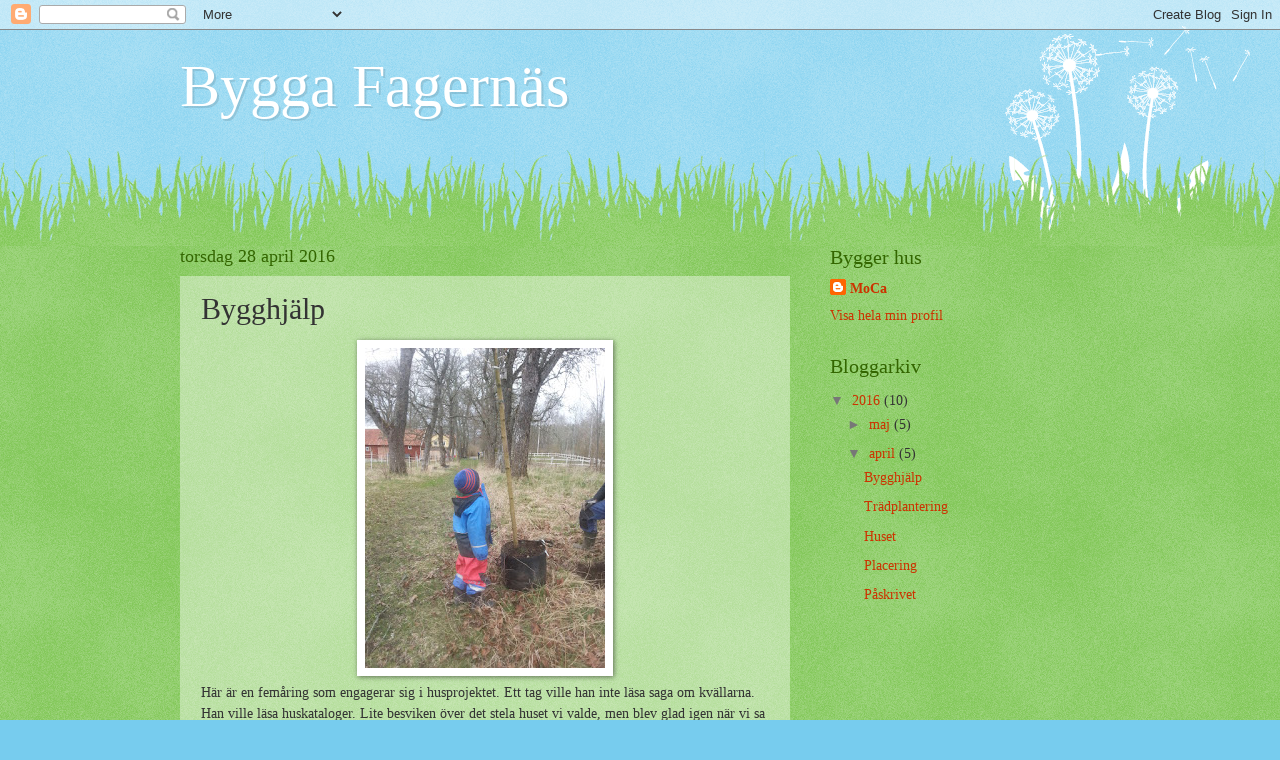

--- FILE ---
content_type: text/html; charset=UTF-8
request_url: https://byggafagrnas.blogspot.com/2016/04/bygghjalp.html
body_size: 8558
content:
<!DOCTYPE html>
<html class='v2' dir='ltr' lang='sv'>
<head>
<link href='https://www.blogger.com/static/v1/widgets/335934321-css_bundle_v2.css' rel='stylesheet' type='text/css'/>
<meta content='width=1100' name='viewport'/>
<meta content='text/html; charset=UTF-8' http-equiv='Content-Type'/>
<meta content='blogger' name='generator'/>
<link href='https://byggafagrnas.blogspot.com/favicon.ico' rel='icon' type='image/x-icon'/>
<link href='http://byggafagrnas.blogspot.com/2016/04/bygghjalp.html' rel='canonical'/>
<link rel="alternate" type="application/atom+xml" title="Bygga Fagernäs - Atom" href="https://byggafagrnas.blogspot.com/feeds/posts/default" />
<link rel="alternate" type="application/rss+xml" title="Bygga Fagernäs - RSS" href="https://byggafagrnas.blogspot.com/feeds/posts/default?alt=rss" />
<link rel="service.post" type="application/atom+xml" title="Bygga Fagernäs - Atom" href="https://www.blogger.com/feeds/5668886623056186174/posts/default" />

<link rel="alternate" type="application/atom+xml" title="Bygga Fagernäs - Atom" href="https://byggafagrnas.blogspot.com/feeds/853323686950714897/comments/default" />
<!--Can't find substitution for tag [blog.ieCssRetrofitLinks]-->
<link href='https://blogger.googleusercontent.com/img/b/R29vZ2xl/AVvXsEglwfg2QInCb2zwWOkwK0nHc_ElpHx68fycy28z6pleiahejYLicbNZHmPZfM6E-AmF_Yo9WZ05Z4ApUXv1AT6dtpBBAVglqx-gBowJp8eNnfmFyd7txuo4pri2Z-CQ9YiAFE1cBa9foT8k/s320/image.jpg' rel='image_src'/>
<meta content='http://byggafagrnas.blogspot.com/2016/04/bygghjalp.html' property='og:url'/>
<meta content='Bygghjälp' property='og:title'/>
<meta content='   Här är en femåring som engagerar sig i husprojektet. Ett tag ville han inte läsa saga om kvällarna. Han ville läsa huskataloger. Lite bes...' property='og:description'/>
<meta content='https://blogger.googleusercontent.com/img/b/R29vZ2xl/AVvXsEglwfg2QInCb2zwWOkwK0nHc_ElpHx68fycy28z6pleiahejYLicbNZHmPZfM6E-AmF_Yo9WZ05Z4ApUXv1AT6dtpBBAVglqx-gBowJp8eNnfmFyd7txuo4pri2Z-CQ9YiAFE1cBa9foT8k/w1200-h630-p-k-no-nu/image.jpg' property='og:image'/>
<title>Bygga Fagernäs: Bygghjälp</title>
<style id='page-skin-1' type='text/css'><!--
/*
-----------------------------------------------
Blogger Template Style
Name:     Watermark
Designer: Blogger
URL:      www.blogger.com
----------------------------------------------- */
/* Use this with templates/1ktemplate-*.html */
/* Content
----------------------------------------------- */
body {
font: normal normal 15px Georgia, Utopia, 'Palatino Linotype', Palatino, serif;
color: #333333;
background: #77ccee url(//www.blogblog.com/1kt/watermark/body_background_flower.png) repeat scroll top left;
}
html body .content-outer {
min-width: 0;
max-width: 100%;
width: 100%;
}
.content-outer {
font-size: 92%;
}
a:link {
text-decoration:none;
color: #cc3300;
}
a:visited {
text-decoration:none;
color: #993322;
}
a:hover {
text-decoration:underline;
color: #ff3300;
}
.body-fauxcolumns .cap-top {
margin-top: 30px;
background: transparent none no-repeat scroll top left;
height: 0;
}
.content-inner {
padding: 0;
}
/* Header
----------------------------------------------- */
.header-inner .Header .titlewrapper,
.header-inner .Header .descriptionwrapper {
padding-left: 20px;
padding-right: 20px;
}
.Header h1 {
font: normal normal 60px Georgia, Utopia, 'Palatino Linotype', Palatino, serif;
color: #ffffff;
text-shadow: 2px 2px rgba(0, 0, 0, .1);
}
.Header h1 a {
color: #ffffff;
}
.Header .description {
font-size: 140%;
color: #5588aa;
}
/* Tabs
----------------------------------------------- */
.tabs-inner .section {
margin: 0 20px;
}
.tabs-inner .PageList, .tabs-inner .LinkList, .tabs-inner .Labels {
margin-left: -11px;
margin-right: -11px;
background-color: transparent;
border-top: 0 solid #ffffff;
border-bottom: 0 solid #ffffff;
-moz-box-shadow: 0 0 0 rgba(0, 0, 0, .3);
-webkit-box-shadow: 0 0 0 rgba(0, 0, 0, .3);
-goog-ms-box-shadow: 0 0 0 rgba(0, 0, 0, .3);
box-shadow: 0 0 0 rgba(0, 0, 0, .3);
}
.tabs-inner .PageList .widget-content,
.tabs-inner .LinkList .widget-content,
.tabs-inner .Labels .widget-content {
margin: -3px -11px;
background: transparent none  no-repeat scroll right;
}
.tabs-inner .widget ul {
padding: 2px 25px;
max-height: 34px;
background: transparent none no-repeat scroll left;
}
.tabs-inner .widget li {
border: none;
}
.tabs-inner .widget li a {
display: inline-block;
padding: .25em 1em;
font: normal normal 20px Georgia, Utopia, 'Palatino Linotype', Palatino, serif;
color: #cc3300;
border-right: 1px solid #77ccee;
}
.tabs-inner .widget li:first-child a {
border-left: 1px solid #77ccee;
}
.tabs-inner .widget li.selected a, .tabs-inner .widget li a:hover {
color: #000000;
}
/* Headings
----------------------------------------------- */
h2 {
font: normal normal 20px Georgia, Utopia, 'Palatino Linotype', Palatino, serif;
color: #336600;
margin: 0 0 .5em;
}
h2.date-header {
font: normal normal 18px Georgia, Utopia, 'Palatino Linotype', Palatino, serif;
color: #336600;
}
/* Main
----------------------------------------------- */
.main-inner .column-center-inner,
.main-inner .column-left-inner,
.main-inner .column-right-inner {
padding: 0 5px;
}
.main-outer {
margin-top: 100px;
background: #66bb33 url(//www.blogblog.com/1kt/watermark/body_background_flower.png) repeat scroll top center;
}
.main-inner {
padding-top: 0;
}
.main-cap-top {
position: relative;
}
.main-cap-top .cap-right {
position: absolute;
height: 100px;
width: 100%;
bottom: 0;
background: transparent url(//www.blogblog.com/1kt/watermark/main_cap_flower.png) repeat-x scroll bottom center;
}
.main-cap-top .cap-left {
position: absolute;
height: 245px;
width: 280px;
right: 0;
bottom: 0;
background: transparent url(//www.blogblog.com/1kt/watermark/main_overlay_flower.png) no-repeat scroll bottom left;
}
/* Posts
----------------------------------------------- */
.post-outer {
padding: 15px 20px;
margin: 0 0 25px;
background: transparent url(https://resources.blogblog.com/blogblog/data/1kt/watermark/post_background_birds.png) repeat scroll top left;
_background-image: none;
border: dotted 1px transparent;
-moz-box-shadow: 0 0 0 rgba(0, 0, 0, .1);
-webkit-box-shadow: 0 0 0 rgba(0, 0, 0, .1);
-goog-ms-box-shadow: 0 0 0 rgba(0, 0, 0, .1);
box-shadow: 0 0 0 rgba(0, 0, 0, .1);
}
h3.post-title {
font: normal normal 30px Georgia, Utopia, 'Palatino Linotype', Palatino, serif;
margin: 0;
}
.comments h4 {
font: normal normal 30px Georgia, Utopia, 'Palatino Linotype', Palatino, serif;
margin: 1em 0 0;
}
.post-body {
font-size: 105%;
line-height: 1.5;
position: relative;
}
.post-header {
margin: 0 0 1em;
color: #997755;
}
.post-footer {
margin: 10px 0 0;
padding: 10px 0 0;
color: #997755;
border-top: dashed 1px #777777;
}
#blog-pager {
font-size: 140%
}
#comments .comment-author {
padding-top: 1.5em;
border-top: dashed 1px #777777;
background-position: 0 1.5em;
}
#comments .comment-author:first-child {
padding-top: 0;
border-top: none;
}
.avatar-image-container {
margin: .2em 0 0;
}
/* Comments
----------------------------------------------- */
.comments .comments-content .icon.blog-author {
background-repeat: no-repeat;
background-image: url([data-uri]);
}
.comments .comments-content .loadmore a {
border-top: 1px solid #777777;
border-bottom: 1px solid #777777;
}
.comments .continue {
border-top: 2px solid #777777;
}
/* Widgets
----------------------------------------------- */
.widget ul, .widget #ArchiveList ul.flat {
padding: 0;
list-style: none;
}
.widget ul li, .widget #ArchiveList ul.flat li {
padding: .35em 0;
text-indent: 0;
border-top: dashed 1px #777777;
}
.widget ul li:first-child, .widget #ArchiveList ul.flat li:first-child {
border-top: none;
}
.widget .post-body ul {
list-style: disc;
}
.widget .post-body ul li {
border: none;
}
.widget .zippy {
color: #777777;
}
.post-body img, .post-body .tr-caption-container, .Profile img, .Image img,
.BlogList .item-thumbnail img {
padding: 5px;
background: #fff;
-moz-box-shadow: 1px 1px 5px rgba(0, 0, 0, .5);
-webkit-box-shadow: 1px 1px 5px rgba(0, 0, 0, .5);
-goog-ms-box-shadow: 1px 1px 5px rgba(0, 0, 0, .5);
box-shadow: 1px 1px 5px rgba(0, 0, 0, .5);
}
.post-body img, .post-body .tr-caption-container {
padding: 8px;
}
.post-body .tr-caption-container {
color: #333333;
}
.post-body .tr-caption-container img {
padding: 0;
background: transparent;
border: none;
-moz-box-shadow: 0 0 0 rgba(0, 0, 0, .1);
-webkit-box-shadow: 0 0 0 rgba(0, 0, 0, .1);
-goog-ms-box-shadow: 0 0 0 rgba(0, 0, 0, .1);
box-shadow: 0 0 0 rgba(0, 0, 0, .1);
}
/* Footer
----------------------------------------------- */
.footer-outer {
color:#ffffff;
background: #331100 url(https://resources.blogblog.com/blogblog/data/1kt/watermark/body_background_navigator.png) repeat scroll top left;
}
.footer-outer a {
color: #ffdd99;
}
.footer-outer a:visited {
color: #eecc77;
}
.footer-outer a:hover {
color: #ffffcc;
}
.footer-outer .widget h2 {
color: #ffffff;
}
/* Mobile
----------------------------------------------- */
body.mobile  {
background-size: 100% auto;
}
.mobile .body-fauxcolumn-outer {
background: transparent none repeat scroll top left;
}
html .mobile .mobile-date-outer {
border-bottom: none;
background: transparent url(https://resources.blogblog.com/blogblog/data/1kt/watermark/post_background_birds.png) repeat scroll top left;
_background-image: none;
margin-bottom: 10px;
}
.mobile .main-inner .date-outer {
padding: 0;
}
.mobile .main-inner .date-header {
margin: 10px;
}
.mobile .main-cap-top {
z-index: -1;
}
.mobile .content-outer {
font-size: 100%;
}
.mobile .post-outer {
padding: 10px;
}
.mobile .main-cap-top .cap-left {
background: transparent none no-repeat scroll bottom left;
}
.mobile .body-fauxcolumns .cap-top {
margin: 0;
}
.mobile-link-button {
background: transparent url(https://resources.blogblog.com/blogblog/data/1kt/watermark/post_background_birds.png) repeat scroll top left;
}
.mobile-link-button a:link, .mobile-link-button a:visited {
color: #cc3300;
}
.mobile-index-date .date-header {
color: #336600;
}
.mobile-index-contents {
color: #333333;
}
.mobile .tabs-inner .section {
margin: 0;
}
.mobile .tabs-inner .PageList {
margin-left: 0;
margin-right: 0;
}
.mobile .tabs-inner .PageList .widget-content {
margin: 0;
color: #000000;
background: transparent url(https://resources.blogblog.com/blogblog/data/1kt/watermark/post_background_birds.png) repeat scroll top left;
}
.mobile .tabs-inner .PageList .widget-content .pagelist-arrow {
border-left: 1px solid #77ccee;
}

--></style>
<style id='template-skin-1' type='text/css'><!--
body {
min-width: 960px;
}
.content-outer, .content-fauxcolumn-outer, .region-inner {
min-width: 960px;
max-width: 960px;
_width: 960px;
}
.main-inner .columns {
padding-left: 0px;
padding-right: 310px;
}
.main-inner .fauxcolumn-center-outer {
left: 0px;
right: 310px;
/* IE6 does not respect left and right together */
_width: expression(this.parentNode.offsetWidth -
parseInt("0px") -
parseInt("310px") + 'px');
}
.main-inner .fauxcolumn-left-outer {
width: 0px;
}
.main-inner .fauxcolumn-right-outer {
width: 310px;
}
.main-inner .column-left-outer {
width: 0px;
right: 100%;
margin-left: -0px;
}
.main-inner .column-right-outer {
width: 310px;
margin-right: -310px;
}
#layout {
min-width: 0;
}
#layout .content-outer {
min-width: 0;
width: 800px;
}
#layout .region-inner {
min-width: 0;
width: auto;
}
body#layout div.add_widget {
padding: 8px;
}
body#layout div.add_widget a {
margin-left: 32px;
}
--></style>
<link href='https://www.blogger.com/dyn-css/authorization.css?targetBlogID=5668886623056186174&amp;zx=67154329-d1f0-41de-b72d-6767f5ac3758' media='none' onload='if(media!=&#39;all&#39;)media=&#39;all&#39;' rel='stylesheet'/><noscript><link href='https://www.blogger.com/dyn-css/authorization.css?targetBlogID=5668886623056186174&amp;zx=67154329-d1f0-41de-b72d-6767f5ac3758' rel='stylesheet'/></noscript>
<meta name='google-adsense-platform-account' content='ca-host-pub-1556223355139109'/>
<meta name='google-adsense-platform-domain' content='blogspot.com'/>

</head>
<body class='loading variant-flower'>
<div class='navbar section' id='navbar' name='Navbar'><div class='widget Navbar' data-version='1' id='Navbar1'><script type="text/javascript">
    function setAttributeOnload(object, attribute, val) {
      if(window.addEventListener) {
        window.addEventListener('load',
          function(){ object[attribute] = val; }, false);
      } else {
        window.attachEvent('onload', function(){ object[attribute] = val; });
      }
    }
  </script>
<div id="navbar-iframe-container"></div>
<script type="text/javascript" src="https://apis.google.com/js/platform.js"></script>
<script type="text/javascript">
      gapi.load("gapi.iframes:gapi.iframes.style.bubble", function() {
        if (gapi.iframes && gapi.iframes.getContext) {
          gapi.iframes.getContext().openChild({
              url: 'https://www.blogger.com/navbar/5668886623056186174?po\x3d853323686950714897\x26origin\x3dhttps://byggafagrnas.blogspot.com',
              where: document.getElementById("navbar-iframe-container"),
              id: "navbar-iframe"
          });
        }
      });
    </script><script type="text/javascript">
(function() {
var script = document.createElement('script');
script.type = 'text/javascript';
script.src = '//pagead2.googlesyndication.com/pagead/js/google_top_exp.js';
var head = document.getElementsByTagName('head')[0];
if (head) {
head.appendChild(script);
}})();
</script>
</div></div>
<div class='body-fauxcolumns'>
<div class='fauxcolumn-outer body-fauxcolumn-outer'>
<div class='cap-top'>
<div class='cap-left'></div>
<div class='cap-right'></div>
</div>
<div class='fauxborder-left'>
<div class='fauxborder-right'></div>
<div class='fauxcolumn-inner'>
</div>
</div>
<div class='cap-bottom'>
<div class='cap-left'></div>
<div class='cap-right'></div>
</div>
</div>
</div>
<div class='content'>
<div class='content-fauxcolumns'>
<div class='fauxcolumn-outer content-fauxcolumn-outer'>
<div class='cap-top'>
<div class='cap-left'></div>
<div class='cap-right'></div>
</div>
<div class='fauxborder-left'>
<div class='fauxborder-right'></div>
<div class='fauxcolumn-inner'>
</div>
</div>
<div class='cap-bottom'>
<div class='cap-left'></div>
<div class='cap-right'></div>
</div>
</div>
</div>
<div class='content-outer'>
<div class='content-cap-top cap-top'>
<div class='cap-left'></div>
<div class='cap-right'></div>
</div>
<div class='fauxborder-left content-fauxborder-left'>
<div class='fauxborder-right content-fauxborder-right'></div>
<div class='content-inner'>
<header>
<div class='header-outer'>
<div class='header-cap-top cap-top'>
<div class='cap-left'></div>
<div class='cap-right'></div>
</div>
<div class='fauxborder-left header-fauxborder-left'>
<div class='fauxborder-right header-fauxborder-right'></div>
<div class='region-inner header-inner'>
<div class='header section' id='header' name='Rubrik'><div class='widget Header' data-version='1' id='Header1'>
<div id='header-inner'>
<div class='titlewrapper'>
<h1 class='title'>
<a href='https://byggafagrnas.blogspot.com/'>
Bygga Fagernäs
</a>
</h1>
</div>
<div class='descriptionwrapper'>
<p class='description'><span>
</span></p>
</div>
</div>
</div></div>
</div>
</div>
<div class='header-cap-bottom cap-bottom'>
<div class='cap-left'></div>
<div class='cap-right'></div>
</div>
</div>
</header>
<div class='tabs-outer'>
<div class='tabs-cap-top cap-top'>
<div class='cap-left'></div>
<div class='cap-right'></div>
</div>
<div class='fauxborder-left tabs-fauxborder-left'>
<div class='fauxborder-right tabs-fauxborder-right'></div>
<div class='region-inner tabs-inner'>
<div class='tabs no-items section' id='crosscol' name='Alla kolumner'></div>
<div class='tabs no-items section' id='crosscol-overflow' name='Cross-Column 2'></div>
</div>
</div>
<div class='tabs-cap-bottom cap-bottom'>
<div class='cap-left'></div>
<div class='cap-right'></div>
</div>
</div>
<div class='main-outer'>
<div class='main-cap-top cap-top'>
<div class='cap-left'></div>
<div class='cap-right'></div>
</div>
<div class='fauxborder-left main-fauxborder-left'>
<div class='fauxborder-right main-fauxborder-right'></div>
<div class='region-inner main-inner'>
<div class='columns fauxcolumns'>
<div class='fauxcolumn-outer fauxcolumn-center-outer'>
<div class='cap-top'>
<div class='cap-left'></div>
<div class='cap-right'></div>
</div>
<div class='fauxborder-left'>
<div class='fauxborder-right'></div>
<div class='fauxcolumn-inner'>
</div>
</div>
<div class='cap-bottom'>
<div class='cap-left'></div>
<div class='cap-right'></div>
</div>
</div>
<div class='fauxcolumn-outer fauxcolumn-left-outer'>
<div class='cap-top'>
<div class='cap-left'></div>
<div class='cap-right'></div>
</div>
<div class='fauxborder-left'>
<div class='fauxborder-right'></div>
<div class='fauxcolumn-inner'>
</div>
</div>
<div class='cap-bottom'>
<div class='cap-left'></div>
<div class='cap-right'></div>
</div>
</div>
<div class='fauxcolumn-outer fauxcolumn-right-outer'>
<div class='cap-top'>
<div class='cap-left'></div>
<div class='cap-right'></div>
</div>
<div class='fauxborder-left'>
<div class='fauxborder-right'></div>
<div class='fauxcolumn-inner'>
</div>
</div>
<div class='cap-bottom'>
<div class='cap-left'></div>
<div class='cap-right'></div>
</div>
</div>
<!-- corrects IE6 width calculation -->
<div class='columns-inner'>
<div class='column-center-outer'>
<div class='column-center-inner'>
<div class='main section' id='main' name='Huvudsektion'><div class='widget Blog' data-version='1' id='Blog1'>
<div class='blog-posts hfeed'>

          <div class="date-outer">
        
<h2 class='date-header'><span>torsdag 28 april 2016</span></h2>

          <div class="date-posts">
        
<div class='post-outer'>
<div class='post hentry uncustomized-post-template' itemprop='blogPost' itemscope='itemscope' itemtype='http://schema.org/BlogPosting'>
<meta content='https://blogger.googleusercontent.com/img/b/R29vZ2xl/AVvXsEglwfg2QInCb2zwWOkwK0nHc_ElpHx68fycy28z6pleiahejYLicbNZHmPZfM6E-AmF_Yo9WZ05Z4ApUXv1AT6dtpBBAVglqx-gBowJp8eNnfmFyd7txuo4pri2Z-CQ9YiAFE1cBa9foT8k/s320/image.jpg' itemprop='image_url'/>
<meta content='5668886623056186174' itemprop='blogId'/>
<meta content='853323686950714897' itemprop='postId'/>
<a name='853323686950714897'></a>
<h3 class='post-title entry-title' itemprop='name'>
Bygghjälp
</h3>
<div class='post-header'>
<div class='post-header-line-1'></div>
</div>
<div class='post-body entry-content' id='post-body-853323686950714897' itemprop='description articleBody'>
<div dir="ltr" style="text-align: left;" trbidi="on">
<div class="separator" style="clear: both; text-align: center;">
<a href="https://blogger.googleusercontent.com/img/b/R29vZ2xl/AVvXsEglwfg2QInCb2zwWOkwK0nHc_ElpHx68fycy28z6pleiahejYLicbNZHmPZfM6E-AmF_Yo9WZ05Z4ApUXv1AT6dtpBBAVglqx-gBowJp8eNnfmFyd7txuo4pri2Z-CQ9YiAFE1cBa9foT8k/s1600/image.jpg" imageanchor="1" style="margin-left: 1em; margin-right: 1em;"><img border="0" height="320" src="https://blogger.googleusercontent.com/img/b/R29vZ2xl/AVvXsEglwfg2QInCb2zwWOkwK0nHc_ElpHx68fycy28z6pleiahejYLicbNZHmPZfM6E-AmF_Yo9WZ05Z4ApUXv1AT6dtpBBAVglqx-gBowJp8eNnfmFyd7txuo4pri2Z-CQ9YiAFE1cBa9foT8k/s320/image.jpg" width="240" /></a></div>
Här är en femåring som engagerar sig i husprojektet. Ett tag ville han inte läsa saga om kvällarna. Han ville läsa huskataloger. Lite besviken över det stela huset vi valde, men blev glad igen när vi sa att han skulle kunna få en våningssäng. Hjälpsam är han också, ibland. Här ger han ett handtag med träden.</div>
<div style='clear: both;'></div>
</div>
<div class='post-footer'>
<div class='post-footer-line post-footer-line-1'>
<span class='post-author vcard'>
Upplagd av
<span class='fn' itemprop='author' itemscope='itemscope' itemtype='http://schema.org/Person'>
<span itemprop='name'>MoCa</span>
</span>
</span>
<span class='post-timestamp'>
kl.
<meta content='http://byggafagrnas.blogspot.com/2016/04/bygghjalp.html' itemprop='url'/>
<a class='timestamp-link' href='https://byggafagrnas.blogspot.com/2016/04/bygghjalp.html' rel='bookmark' title='permanent link'><abbr class='published' itemprop='datePublished' title='2016-04-28T12:45:00-07:00'>12:45</abbr></a>
</span>
<span class='post-comment-link'>
</span>
<span class='post-icons'>
<span class='item-control blog-admin pid-776566436'>
<a href='https://www.blogger.com/post-edit.g?blogID=5668886623056186174&postID=853323686950714897&from=pencil' title='Redigera inlägg'>
<img alt='' class='icon-action' height='18' src='https://resources.blogblog.com/img/icon18_edit_allbkg.gif' width='18'/>
</a>
</span>
</span>
<div class='post-share-buttons goog-inline-block'>
<a class='goog-inline-block share-button sb-email' href='https://www.blogger.com/share-post.g?blogID=5668886623056186174&postID=853323686950714897&target=email' target='_blank' title='Skicka med e-post'><span class='share-button-link-text'>Skicka med e-post</span></a><a class='goog-inline-block share-button sb-blog' href='https://www.blogger.com/share-post.g?blogID=5668886623056186174&postID=853323686950714897&target=blog' onclick='window.open(this.href, "_blank", "height=270,width=475"); return false;' target='_blank' title='BlogThis!'><span class='share-button-link-text'>BlogThis!</span></a><a class='goog-inline-block share-button sb-twitter' href='https://www.blogger.com/share-post.g?blogID=5668886623056186174&postID=853323686950714897&target=twitter' target='_blank' title='Dela på X'><span class='share-button-link-text'>Dela på X</span></a><a class='goog-inline-block share-button sb-facebook' href='https://www.blogger.com/share-post.g?blogID=5668886623056186174&postID=853323686950714897&target=facebook' onclick='window.open(this.href, "_blank", "height=430,width=640"); return false;' target='_blank' title='Dela på Facebook'><span class='share-button-link-text'>Dela på Facebook</span></a><a class='goog-inline-block share-button sb-pinterest' href='https://www.blogger.com/share-post.g?blogID=5668886623056186174&postID=853323686950714897&target=pinterest' target='_blank' title='Dela på Pinterest'><span class='share-button-link-text'>Dela på Pinterest</span></a>
</div>
</div>
<div class='post-footer-line post-footer-line-2'>
<span class='post-labels'>
</span>
</div>
<div class='post-footer-line post-footer-line-3'>
<span class='post-location'>
</span>
</div>
</div>
</div>
<div class='comments' id='comments'>
<a name='comments'></a>
<h4>Inga kommentarer:</h4>
<div id='Blog1_comments-block-wrapper'>
<dl class='avatar-comment-indent' id='comments-block'>
</dl>
</div>
<p class='comment-footer'>
<div class='comment-form'>
<a name='comment-form'></a>
<h4 id='comment-post-message'>Skicka en kommentar</h4>
<p>
</p>
<a href='https://www.blogger.com/comment/frame/5668886623056186174?po=853323686950714897&hl=sv&saa=85391&origin=https://byggafagrnas.blogspot.com' id='comment-editor-src'></a>
<iframe allowtransparency='true' class='blogger-iframe-colorize blogger-comment-from-post' frameborder='0' height='410px' id='comment-editor' name='comment-editor' src='' width='100%'></iframe>
<script src='https://www.blogger.com/static/v1/jsbin/2830521187-comment_from_post_iframe.js' type='text/javascript'></script>
<script type='text/javascript'>
      BLOG_CMT_createIframe('https://www.blogger.com/rpc_relay.html');
    </script>
</div>
</p>
</div>
</div>

        </div></div>
      
</div>
<div class='blog-pager' id='blog-pager'>
<span id='blog-pager-newer-link'>
<a class='blog-pager-newer-link' href='https://byggafagrnas.blogspot.com/2016/05/skona-maj-valkommen.html' id='Blog1_blog-pager-newer-link' title='Senaste inlägg'>Senaste inlägg</a>
</span>
<span id='blog-pager-older-link'>
<a class='blog-pager-older-link' href='https://byggafagrnas.blogspot.com/2016/04/tradplantering.html' id='Blog1_blog-pager-older-link' title='Äldre inlägg'>Äldre inlägg</a>
</span>
<a class='home-link' href='https://byggafagrnas.blogspot.com/'>Startsida</a>
</div>
<div class='clear'></div>
<div class='post-feeds'>
<div class='feed-links'>
Prenumerera på:
<a class='feed-link' href='https://byggafagrnas.blogspot.com/feeds/853323686950714897/comments/default' target='_blank' type='application/atom+xml'>Kommentarer till inlägget (Atom)</a>
</div>
</div>
</div></div>
</div>
</div>
<div class='column-left-outer'>
<div class='column-left-inner'>
<aside>
</aside>
</div>
</div>
<div class='column-right-outer'>
<div class='column-right-inner'>
<aside>
<div class='sidebar section' id='sidebar-right-1'><div class='widget Profile' data-version='1' id='Profile1'>
<h2>Bygger hus</h2>
<div class='widget-content'>
<dl class='profile-datablock'>
<dt class='profile-data'>
<a class='profile-name-link g-profile' href='https://www.blogger.com/profile/00808761282658577012' rel='author' style='background-image: url(//www.blogger.com/img/logo-16.png);'>
MoCa
</a>
</dt>
</dl>
<a class='profile-link' href='https://www.blogger.com/profile/00808761282658577012' rel='author'>Visa hela min profil</a>
<div class='clear'></div>
</div>
</div><div class='widget BlogArchive' data-version='1' id='BlogArchive1'>
<h2>Bloggarkiv</h2>
<div class='widget-content'>
<div id='ArchiveList'>
<div id='BlogArchive1_ArchiveList'>
<ul class='hierarchy'>
<li class='archivedate expanded'>
<a class='toggle' href='javascript:void(0)'>
<span class='zippy toggle-open'>

        &#9660;&#160;
      
</span>
</a>
<a class='post-count-link' href='https://byggafagrnas.blogspot.com/2016/'>
2016
</a>
<span class='post-count' dir='ltr'>(10)</span>
<ul class='hierarchy'>
<li class='archivedate collapsed'>
<a class='toggle' href='javascript:void(0)'>
<span class='zippy'>

        &#9658;&#160;
      
</span>
</a>
<a class='post-count-link' href='https://byggafagrnas.blogspot.com/2016/05/'>
maj
</a>
<span class='post-count' dir='ltr'>(5)</span>
</li>
</ul>
<ul class='hierarchy'>
<li class='archivedate expanded'>
<a class='toggle' href='javascript:void(0)'>
<span class='zippy toggle-open'>

        &#9660;&#160;
      
</span>
</a>
<a class='post-count-link' href='https://byggafagrnas.blogspot.com/2016/04/'>
april
</a>
<span class='post-count' dir='ltr'>(5)</span>
<ul class='posts'>
<li><a href='https://byggafagrnas.blogspot.com/2016/04/bygghjalp.html'>Bygghjälp</a></li>
<li><a href='https://byggafagrnas.blogspot.com/2016/04/tradplantering.html'>Trädplantering</a></li>
<li><a href='https://byggafagrnas.blogspot.com/2016/04/huset.html'>Huset</a></li>
<li><a href='https://byggafagrnas.blogspot.com/2016/04/placering.html'>Placering</a></li>
<li><a href='https://byggafagrnas.blogspot.com/2016/04/paskrivet.html'>Påskrivet</a></li>
</ul>
</li>
</ul>
</li>
</ul>
</div>
</div>
<div class='clear'></div>
</div>
</div></div>
</aside>
</div>
</div>
</div>
<div style='clear: both'></div>
<!-- columns -->
</div>
<!-- main -->
</div>
</div>
<div class='main-cap-bottom cap-bottom'>
<div class='cap-left'></div>
<div class='cap-right'></div>
</div>
</div>
<footer>
<div class='footer-outer'>
<div class='footer-cap-top cap-top'>
<div class='cap-left'></div>
<div class='cap-right'></div>
</div>
<div class='fauxborder-left footer-fauxborder-left'>
<div class='fauxborder-right footer-fauxborder-right'></div>
<div class='region-inner footer-inner'>
<div class='foot no-items section' id='footer-1'></div>
<table border='0' cellpadding='0' cellspacing='0' class='section-columns columns-2'>
<tbody>
<tr>
<td class='first columns-cell'>
<div class='foot no-items section' id='footer-2-1'></div>
</td>
<td class='columns-cell'>
<div class='foot no-items section' id='footer-2-2'></div>
</td>
</tr>
</tbody>
</table>
<!-- outside of the include in order to lock Attribution widget -->
<div class='foot section' id='footer-3' name='Sidfot'><div class='widget Attribution' data-version='1' id='Attribution1'>
<div class='widget-content' style='text-align: center;'>
Temat Vattenstämpel. Använder <a href='https://www.blogger.com' target='_blank'>Blogger</a>.
</div>
<div class='clear'></div>
</div></div>
</div>
</div>
<div class='footer-cap-bottom cap-bottom'>
<div class='cap-left'></div>
<div class='cap-right'></div>
</div>
</div>
</footer>
<!-- content -->
</div>
</div>
<div class='content-cap-bottom cap-bottom'>
<div class='cap-left'></div>
<div class='cap-right'></div>
</div>
</div>
</div>
<script type='text/javascript'>
    window.setTimeout(function() {
        document.body.className = document.body.className.replace('loading', '');
      }, 10);
  </script>

<script type="text/javascript" src="https://www.blogger.com/static/v1/widgets/2028843038-widgets.js"></script>
<script type='text/javascript'>
window['__wavt'] = 'AOuZoY6hfwfz9U-rPHXsSLIpiw7g1JaGag:1769023299822';_WidgetManager._Init('//www.blogger.com/rearrange?blogID\x3d5668886623056186174','//byggafagrnas.blogspot.com/2016/04/bygghjalp.html','5668886623056186174');
_WidgetManager._SetDataContext([{'name': 'blog', 'data': {'blogId': '5668886623056186174', 'title': 'Bygga Fagern\xe4s', 'url': 'https://byggafagrnas.blogspot.com/2016/04/bygghjalp.html', 'canonicalUrl': 'http://byggafagrnas.blogspot.com/2016/04/bygghjalp.html', 'homepageUrl': 'https://byggafagrnas.blogspot.com/', 'searchUrl': 'https://byggafagrnas.blogspot.com/search', 'canonicalHomepageUrl': 'http://byggafagrnas.blogspot.com/', 'blogspotFaviconUrl': 'https://byggafagrnas.blogspot.com/favicon.ico', 'bloggerUrl': 'https://www.blogger.com', 'hasCustomDomain': false, 'httpsEnabled': true, 'enabledCommentProfileImages': true, 'gPlusViewType': 'FILTERED_POSTMOD', 'adultContent': false, 'analyticsAccountNumber': '', 'encoding': 'UTF-8', 'locale': 'sv', 'localeUnderscoreDelimited': 'sv', 'languageDirection': 'ltr', 'isPrivate': false, 'isMobile': false, 'isMobileRequest': false, 'mobileClass': '', 'isPrivateBlog': false, 'isDynamicViewsAvailable': true, 'feedLinks': '\x3clink rel\x3d\x22alternate\x22 type\x3d\x22application/atom+xml\x22 title\x3d\x22Bygga Fagern\xe4s - Atom\x22 href\x3d\x22https://byggafagrnas.blogspot.com/feeds/posts/default\x22 /\x3e\n\x3clink rel\x3d\x22alternate\x22 type\x3d\x22application/rss+xml\x22 title\x3d\x22Bygga Fagern\xe4s - RSS\x22 href\x3d\x22https://byggafagrnas.blogspot.com/feeds/posts/default?alt\x3drss\x22 /\x3e\n\x3clink rel\x3d\x22service.post\x22 type\x3d\x22application/atom+xml\x22 title\x3d\x22Bygga Fagern\xe4s - Atom\x22 href\x3d\x22https://www.blogger.com/feeds/5668886623056186174/posts/default\x22 /\x3e\n\n\x3clink rel\x3d\x22alternate\x22 type\x3d\x22application/atom+xml\x22 title\x3d\x22Bygga Fagern\xe4s - Atom\x22 href\x3d\x22https://byggafagrnas.blogspot.com/feeds/853323686950714897/comments/default\x22 /\x3e\n', 'meTag': '', 'adsenseHostId': 'ca-host-pub-1556223355139109', 'adsenseHasAds': false, 'adsenseAutoAds': false, 'boqCommentIframeForm': true, 'loginRedirectParam': '', 'view': '', 'dynamicViewsCommentsSrc': '//www.blogblog.com/dynamicviews/4224c15c4e7c9321/js/comments.js', 'dynamicViewsScriptSrc': '//www.blogblog.com/dynamicviews/6e0d22adcfa5abea', 'plusOneApiSrc': 'https://apis.google.com/js/platform.js', 'disableGComments': true, 'interstitialAccepted': false, 'sharing': {'platforms': [{'name': 'H\xe4mta l\xe4nk', 'key': 'link', 'shareMessage': 'H\xe4mta l\xe4nk', 'target': ''}, {'name': 'Facebook', 'key': 'facebook', 'shareMessage': 'Dela p\xe5 Facebook', 'target': 'facebook'}, {'name': 'BlogThis!', 'key': 'blogThis', 'shareMessage': 'BlogThis!', 'target': 'blog'}, {'name': 'X', 'key': 'twitter', 'shareMessage': 'Dela p\xe5 X', 'target': 'twitter'}, {'name': 'Pinterest', 'key': 'pinterest', 'shareMessage': 'Dela p\xe5 Pinterest', 'target': 'pinterest'}, {'name': 'E-post', 'key': 'email', 'shareMessage': 'E-post', 'target': 'email'}], 'disableGooglePlus': true, 'googlePlusShareButtonWidth': 0, 'googlePlusBootstrap': '\x3cscript type\x3d\x22text/javascript\x22\x3ewindow.___gcfg \x3d {\x27lang\x27: \x27sv\x27};\x3c/script\x3e'}, 'hasCustomJumpLinkMessage': false, 'jumpLinkMessage': 'L\xe4s mer', 'pageType': 'item', 'postId': '853323686950714897', 'postImageThumbnailUrl': 'https://blogger.googleusercontent.com/img/b/R29vZ2xl/AVvXsEglwfg2QInCb2zwWOkwK0nHc_ElpHx68fycy28z6pleiahejYLicbNZHmPZfM6E-AmF_Yo9WZ05Z4ApUXv1AT6dtpBBAVglqx-gBowJp8eNnfmFyd7txuo4pri2Z-CQ9YiAFE1cBa9foT8k/s72-c/image.jpg', 'postImageUrl': 'https://blogger.googleusercontent.com/img/b/R29vZ2xl/AVvXsEglwfg2QInCb2zwWOkwK0nHc_ElpHx68fycy28z6pleiahejYLicbNZHmPZfM6E-AmF_Yo9WZ05Z4ApUXv1AT6dtpBBAVglqx-gBowJp8eNnfmFyd7txuo4pri2Z-CQ9YiAFE1cBa9foT8k/s320/image.jpg', 'pageName': 'Bygghj\xe4lp', 'pageTitle': 'Bygga Fagern\xe4s: Bygghj\xe4lp'}}, {'name': 'features', 'data': {}}, {'name': 'messages', 'data': {'edit': 'Redigera', 'linkCopiedToClipboard': 'L\xe4nk kopierad till Urklipp.', 'ok': 'Ok', 'postLink': 'Inl\xe4ggsl\xe4nk'}}, {'name': 'template', 'data': {'name': 'Watermark', 'localizedName': 'Vattenst\xe4mpel', 'isResponsive': false, 'isAlternateRendering': false, 'isCustom': false, 'variant': 'flower', 'variantId': 'flower'}}, {'name': 'view', 'data': {'classic': {'name': 'classic', 'url': '?view\x3dclassic'}, 'flipcard': {'name': 'flipcard', 'url': '?view\x3dflipcard'}, 'magazine': {'name': 'magazine', 'url': '?view\x3dmagazine'}, 'mosaic': {'name': 'mosaic', 'url': '?view\x3dmosaic'}, 'sidebar': {'name': 'sidebar', 'url': '?view\x3dsidebar'}, 'snapshot': {'name': 'snapshot', 'url': '?view\x3dsnapshot'}, 'timeslide': {'name': 'timeslide', 'url': '?view\x3dtimeslide'}, 'isMobile': false, 'title': 'Bygghj\xe4lp', 'description': '   H\xe4r \xe4r en fem\xe5ring som engagerar sig i husprojektet. Ett tag ville han inte l\xe4sa saga om kv\xe4llarna. Han ville l\xe4sa huskataloger. Lite bes...', 'featuredImage': 'https://blogger.googleusercontent.com/img/b/R29vZ2xl/AVvXsEglwfg2QInCb2zwWOkwK0nHc_ElpHx68fycy28z6pleiahejYLicbNZHmPZfM6E-AmF_Yo9WZ05Z4ApUXv1AT6dtpBBAVglqx-gBowJp8eNnfmFyd7txuo4pri2Z-CQ9YiAFE1cBa9foT8k/s320/image.jpg', 'url': 'https://byggafagrnas.blogspot.com/2016/04/bygghjalp.html', 'type': 'item', 'isSingleItem': true, 'isMultipleItems': false, 'isError': false, 'isPage': false, 'isPost': true, 'isHomepage': false, 'isArchive': false, 'isLabelSearch': false, 'postId': 853323686950714897}}]);
_WidgetManager._RegisterWidget('_NavbarView', new _WidgetInfo('Navbar1', 'navbar', document.getElementById('Navbar1'), {}, 'displayModeFull'));
_WidgetManager._RegisterWidget('_HeaderView', new _WidgetInfo('Header1', 'header', document.getElementById('Header1'), {}, 'displayModeFull'));
_WidgetManager._RegisterWidget('_BlogView', new _WidgetInfo('Blog1', 'main', document.getElementById('Blog1'), {'cmtInteractionsEnabled': false, 'lightboxEnabled': true, 'lightboxModuleUrl': 'https://www.blogger.com/static/v1/jsbin/1939264551-lbx__sv.js', 'lightboxCssUrl': 'https://www.blogger.com/static/v1/v-css/828616780-lightbox_bundle.css'}, 'displayModeFull'));
_WidgetManager._RegisterWidget('_ProfileView', new _WidgetInfo('Profile1', 'sidebar-right-1', document.getElementById('Profile1'), {}, 'displayModeFull'));
_WidgetManager._RegisterWidget('_BlogArchiveView', new _WidgetInfo('BlogArchive1', 'sidebar-right-1', document.getElementById('BlogArchive1'), {'languageDirection': 'ltr', 'loadingMessage': 'L\xe4ser in\x26hellip;'}, 'displayModeFull'));
_WidgetManager._RegisterWidget('_AttributionView', new _WidgetInfo('Attribution1', 'footer-3', document.getElementById('Attribution1'), {}, 'displayModeFull'));
</script>
</body>
</html>